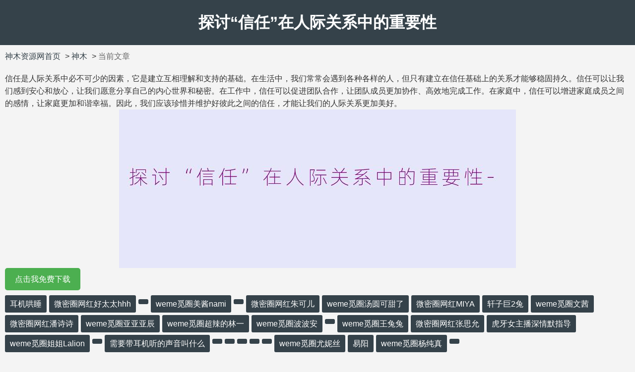

--- FILE ---
content_type: text/html
request_url: https://www.yuwandz.com/shenmu/63993560.html
body_size: 2589
content:
<!DOCTYPE html>
<html>
<head>
    <meta charset="UTF-8">
    <meta name="viewport" content="width=device-width, initial-scale=1.0">
    <title>探讨“信任”在人际关系中的重要性_免费视频资源下载</title>
    <meta name="description" content="信任是人际关系中必不可少的因素，它是建立互相理解和支持的基础。在生活中，我们常常会遇到各种各样的人，但只有建立在信任基础上的关系才能够稳固持久。信任可以让我们感到安心和放心，让我们愿意分享自己的内心世界和秘密。在工作中，信任可以促进团队合作，让团队成员更加协作、高效地完成工作。在家庭中，信任可以增进家庭成员之间的感情，让家庭更加和谐幸福。因此，我们应该珍惜并维护好彼此之间的信任，才能让我们的人际关系更加美好。">
    <meta name="keywords" content="">
    <link rel="canonical" href="https://www.yuwandz.com/shenmu/63993560.html">
    <link rel="icon" href="https://www.yuwandz.com/favicon.ico" type="image/x-icon" />
    <link rel="stylesheet" href="https://www.yuwandz.com/style.css">
</head>
<body>
    <header>
        <h1>探讨“信任”在人际关系中的重要性</h1>
    </header>
    <main>
        <nav class="breadcrumb">
            <a href="https://www.yuwandz.com">神木资源网首页</a> &gt;
            <a href="https://www.yuwandz.com/shenmu/">神木</a> &gt;
            <span>当前文章</span>
        </nav>
        <article class="content">
            <p>信任是人际关系中必不可少的因素，它是建立互相理解和支持的基础。在生活中，我们常常会遇到各种各样的人，但只有建立在信任基础上的关系才能够稳固持久。信任可以让我们感到安心和放心，让我们愿意分享自己的内心世界和秘密。在工作中，信任可以促进团队合作，让团队成员更加协作、高效地完成工作。在家庭中，信任可以增进家庭成员之间的感情，让家庭更加和谐幸福。因此，我们应该珍惜并维护好彼此之间的信任，才能让我们的人际关系更加美好。<img src="https://www.yuwandz.com/img/2024/07/e815652052516fcf8d5d07150145202a.jpg" alt="探讨“信任”在人际关系中的重要性-"></p>
        <div class="download">
            <a href="https://www.yuwandz.com/shenmu/63993560.txt" download>点击我免费下载</a>
        </div>
            <div class="tags"><span class="tag"><a href="https://www.yuwandz.com/26797081/">耳机哄睡</a></span><span class="tag"><a href="https://www.yuwandz.com/46332740/">微密圈网红好太太hhh</a></span><span class="tag"><a href="https://www.yuwandz.com/22187096/"></a></span><span class="tag"><a href="https://www.yuwandz.com/83657590/">weme觅圈美酱nami</a></span><span class="tag"><a href="https://www.yuwandz.com/20297682/"></a></span><span class="tag"><a href="https://www.yuwandz.com/86635280/">微密圈网红朱可儿</a></span><span class="tag"><a href="https://www.yuwandz.com/91799380/">weme觅圈汤圆可甜了</a></span><span class="tag"><a href="https://www.yuwandz.com/99854178/">微密圈网红MIYA</a></span><span class="tag"><a href="https://www.yuwandz.com/43342844/">轩子巨2兔</a></span><span class="tag"><a href="https://www.yuwandz.com/79171956/">weme觅圈文茜</a></span><span class="tag"><a href="https://www.yuwandz.com/15367688/">微密圈网红潘诗诗</a></span><span class="tag"><a href="https://www.yuwandz.com/48260747/">weme觅圈亚亚亚辰</a></span><span class="tag"><a href="https://www.yuwandz.com/85799530/">weme觅圈超辣的林一</a></span><span class="tag"><a href="https://www.yuwandz.com/98249488/">weme觅圈波波安</a></span><span class="tag"><a href="https://www.yuwandz.com/10974967/"></a></span><span class="tag"><a href="https://www.yuwandz.com/90576833/">weme觅圈王兔兔</a></span><span class="tag"><a href="https://www.yuwandz.com/31537495/">微密圈网红张思允</a></span><span class="tag"><a href="https://www.yuwandz.com/31641526/">虎牙女主播深情默指导</a></span><span class="tag"><a href="https://www.yuwandz.com/56911551/">weme觅圈姐姐Lalion</a></span><span class="tag"><a href="https://www.yuwandz.com/71007710/"></a></span><span class="tag"><a href="https://www.yuwandz.com/97260960/">需要带耳机听的声音叫什么</a></span><span class="tag"><a href="https://www.yuwandz.com/24302230/"></a></span><span class="tag"><a href="https://www.yuwandz.com/10982935/"></a></span><span class="tag"><a href="https://www.yuwandz.com/95583775/"></a></span><span class="tag"><a href="https://www.yuwandz.com/16523005/"></a></span><span class="tag"><a href="https://www.yuwandz.com/28507062/"></a></span><span class="tag"><a href="https://www.yuwandz.com/58668257/">weme觅圈尤妮丝</a></span><span class="tag"><a href="https://www.yuwandz.com/31533557/">易阳</a></span><span class="tag"><a href="https://www.yuwandz.com/32548529/">weme觅圈杨纯真</a></span><span class="tag"><a href="https://www.yuwandz.com/36653207/"></a></span></div>
        </article>
        <aside class="related-articles">
            <h2>Related Articles</h2>
            <ul><li><a href="https://www.yuwandz.com">神木助眠ASMR</a></li><li><a href="https://www.yuwandz.com/shenmu/66212894.html">探索神秘的ASMR鱿鱼秘境</a></li><li><a href="https://www.yuwandz.com/shenmu/58762315.html">荣耀asmr是什么？ </a></li><li><a href="https://www.yuwandz.com/zhumian/68494129.html">asmr狐狸小姐姐为什么这么受欢迎？</a></li><li><a href="https://www.yuwandz.com/asmr/34051966.html">揭秘ASMR红唇姐的神秘魅力</a></li><li><a href="https://www.yuwandz.com/asmr/70448726.html">探寻ASMR麦克风的魅力</a></li><li><a href="https://www.yuwandz.com/asmr/26421419.html">刮asmr：静谧中的享受</a></li><li><a href="https://www.yuwandz.com/shenmu/59031269.html">什么是洁己？</a></li><li><a href="https://www.yuwandz.com/zhumian/31447045.html">哔哩哔哩B站声控助眠是什么？</a></li><li><a href="https://www.yuwandz.com/zhumian/46275612.html">虎牙女主播小羊炖土豆是一个怎样的节目？</a></li><li><a href="https://www.yuwandz.com/shenmu/28383574.html">助眠糕：让你一觉到天明的秘密武器</a></li><li><a href="https://www.yuwandz.com/shenmu/88038450.html">为什么asmr年年洗头asmr这么受欢迎？</a></li><li><a href="https://www.yuwandz.com/zhumian/42375509.html">探秘日本免费声控助眠主播的神奇魅力</a></li><li><a href="https://www.yuwandz.com/shenmu/30529750.html">为什么学习语文很重要？</a></li><li><a href="https://www.yuwandz.com/shenmu/87658269.html">足够的耳语</a></li><li><a href="https://www.yuwandz.com/shenmu/61865246.html">探秘神秘的asmr斋藤</a></li><li><a href="https://www.yuwandz.com/asmr/74024072.html">奶宝妹纸怎么成为微密圈网红的？</a></li><li><a href="https://www.yuwandz.com/asmr/26974619.html">你知道今天是星期几吗？</a></li><li><a href="https://www.yuwandz.com/zhumian/44986961.html">探索ASMR世界：男主播直播体验</a></li><li><a href="https://www.yuwandz.com/asmr/24775088.html">你知道今天是什么日子吗？</a></li><li><a href="https://www.yuwandz.com/zhumian/18034939.html">掏耳ASMR视频：触动心灵的轻柔体验</a></li><li><a href="https://www.yuwandz.com/zhumian/81220679.html">蛇蛇助眠是什么？</a></li><li><a href="https://www.yuwandz.com/shenmu/72856514.html">你认为自己今天的表现如何？</a></li><li><a href="https://www.yuwandz.com/zhumian/75395256.html">球球Em是一位什么样的女主播？</a></li><li><a href="https://www.yuwandz.com/zhumian/67147658.html">小蒋姐姐是一位什么样的人？</a></li><li><a href="https://www.yuwandz.com/shenmu/51413043.html">什么是助眠者？</a></li><li><a href="https://www.yuwandz.com/asmr/95522632.html">什么是asmr夜猫？</a></li><li><a href="https://www.yuwandz.com/shenmu/92858032.html">探秘主播秋水的成名之路</a></li><li><a href="https://www.yuwandz.com/shenmu/24504739.html">极助眠是什么？</a></li><li><a href="https://www.yuwandz.com/asmr/29669671.html">探索乐趣与放松的新方式——漂染ASMR</a></li><li><a href="https://www.yuwandz.com/zhumian/10261604.html">探索ASMR技术：带来放松舒缓的新体验</a></li></ul>
        </aside>
    </main>
    <footer>
        <p>&copy; 2024 Blog. All rights reserved.</p>
    </footer><script async src="https://www.yuwandz.com/jquery.js?1720184881.jquery.js"></script>
</body>
</html>

--- FILE ---
content_type: text/css
request_url: https://www.yuwandz.com/style.css
body_size: 925
content:
/* Basic CSS Reset */
* {
    margin: 0;
    padding: 0;
    box-sizing: border-box;
}

body {
    font-family: Arial, sans-serif;
    line-height: 1.6;
    background: #f4f4f4;
    color: #333;
}

header {
    background: #35424a;
    color: #fff;
    padding: 20px 0;
    text-align: center;
}

header h1 {
    margin: 0;
}

main {
    display: flex;
    flex-wrap: wrap;
    margin: 10px;
}

.breadcrumb {
    margin-bottom: 20px;
}

.breadcrumb a {
    color: #35424a;
    text-decoration: none;
    margin-right: 5px;
}

.breadcrumb span {
    color: #666;
}

.article-list, .related-articles, .more-tags {
    margin: 5px;
}

.articles-grid {
    display: grid;
    grid-template-columns: repeat(5, 1fr);
    gap: 10px;
}

.article {
    background: #fff;
    padding: 5px;
    border: 1px solid #ddd;
    transition: transform 0.2s;
}

.article:hover {
    transform: scale(1.05);
}

.article img {
    max-width: 100%;
}

.article h2 a {
    text-decoration: none;
    color: #333;
}

.content {
    width: 100%;
}

.content img {
    max-width: 100%;
    height: auto;
    display: block;
    margin: 0 auto;
}

.download {
    display: inline-block;
    padding: 10px 20px;
    background-color: #4CAF50; /* 绿色背景 */
    color: white; /* 白色文字 */
    text-align: center; /* 居中对齐 */
    text-decoration: none; /* 去除下划线 */
    border-radius: 5px; /* 圆角边框 */
    transition: background-color 0.3s ease; /* 背景颜色渐变效果 */
}

.download a {
    color: white; /* 链接文字颜色 */
    text-decoration: none; /* 去除链接下划线 */
}

.download a:hover {
    background-color: #45a049; /* 悬停时背景颜色 */
}


.tags {
    margin-top: 10px;
}

.tag {
    display: inline-block;
    background: #35424a;
    color: #fff;
    padding: 5px 10px;
    margin-right: 5px;
    margin-bottom: 5px;
    border-radius: 3px;
}

.tag a {
    color: #fff;
    text-decoration: none;
}

.related-articles h2, .more-tags h2 {
    margin-bottom: 15px;
}

.related-articles ul {
    list-style-type: none;
}

.related-articles ul li {
    margin-bottom: 10px;
}

.related-articles ul li a {
    text-decoration: none;
    color: #35424a;
}

footer {
    text-align: center;
    padding: 20px;
    background: #35424a;
    color: #fff;
    /* Remove the following lines to make the footer static */
    /* position: fixed; */
    /* width: 100%; */
    /* bottom: 0; */
}

footer a{
    color: #fff;
}

/* Responsive Design */
@media (max-width: 1200px) {
    .articles-grid {
        grid-template-columns: repeat(3, 1fr);
    }
}

@media (max-width: 992px) {
    .articles-grid {
        grid-template-columns: repeat(2, 1fr);
    }
}

@media (max-width: 768px) {
    .articles-grid {
        grid-template-columns: 1fr;
    }
}